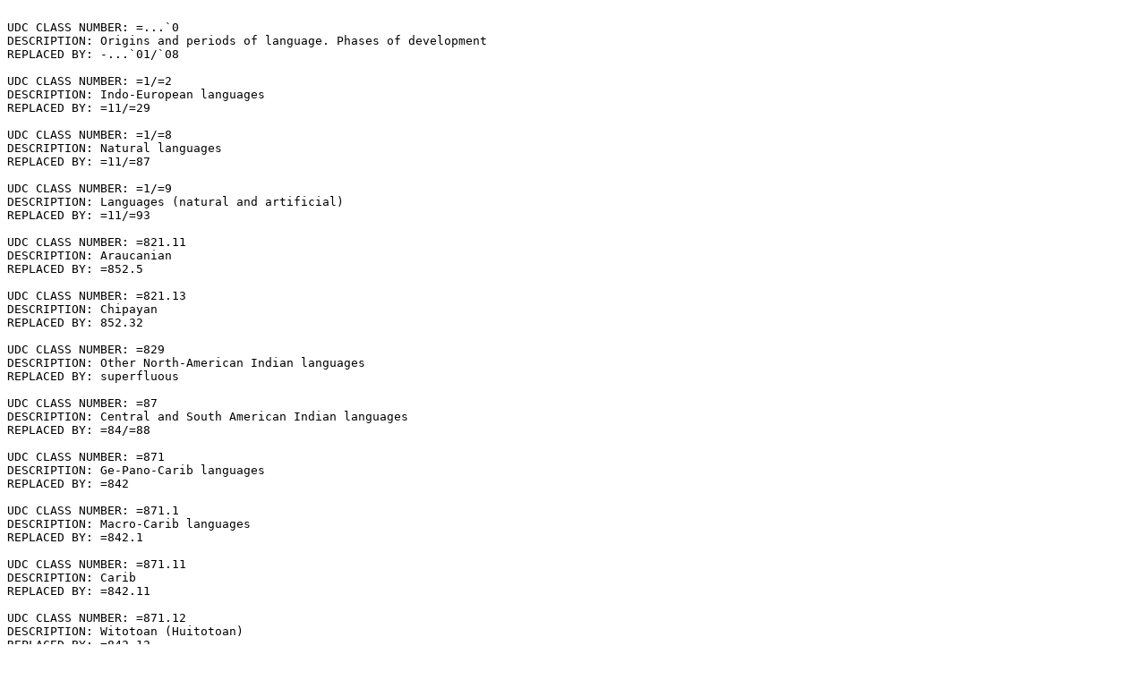

--- FILE ---
content_type: text/plain
request_url: https://udcc.org/files/cancellations/mrf08can.txt
body_size: 2768
content:

UDC CLASS NUMBER: =...`0
DESCRIPTION: Origins and periods of language. Phases of development
REPLACED BY: -...`01/`08

UDC CLASS NUMBER: =1/=2
DESCRIPTION: Indo-European languages
REPLACED BY: =11/=29

UDC CLASS NUMBER: =1/=8
DESCRIPTION: Natural languages
REPLACED BY: =11/=87

UDC CLASS NUMBER: =1/=9
DESCRIPTION: Languages (natural and artificial)
REPLACED BY: =11/=93

UDC CLASS NUMBER: =821.11
DESCRIPTION: Araucanian
REPLACED BY: =852.5

UDC CLASS NUMBER: =821.13
DESCRIPTION: Chipayan
REPLACED BY: 852.32

UDC CLASS NUMBER: =829
DESCRIPTION: Other North-American Indian languages
REPLACED BY: superfluous

UDC CLASS NUMBER: =87
DESCRIPTION: Central and South American Indian languages
REPLACED BY: =84/=88

UDC CLASS NUMBER: =871
DESCRIPTION: Ge-Pano-Carib languages
REPLACED BY: =842

UDC CLASS NUMBER: =871.1
DESCRIPTION: Macro-Carib languages
REPLACED BY: =842.1

UDC CLASS NUMBER: =871.11
DESCRIPTION: Carib
REPLACED BY: =842.11

UDC CLASS NUMBER: =871.12
DESCRIPTION: Witotoan (Huitotoan)
REPLACED BY: =842.12

UDC CLASS NUMBER: =871.19
DESCRIPTION: Other Macro-Carib languages
REPLACED BY: =842.1

UDC CLASS NUMBER: =871.2
DESCRIPTION: Macro-Ge-Bororo languages
REPLACED BY: =842.2

UDC CLASS NUMBER: =871.21
DESCRIPTION: Bororo
REPLACED BY: =842.21

UDC CLASS NUMBER: =871.22
DESCRIPTION: Macro-Ge languages
REPLACED BY: =842.22

UDC CLASS NUMBER: =871.221
DESCRIPTION: Carajá
REPLACED BY: =842.25

UDC CLASS NUMBER: =871.222
DESCRIPTION: Ge
REPLACED BY: =842.22

UDC CLASS NUMBER: =871.29
DESCRIPTION: Other Macro-Ge-Bororo languages
REPLACED BY: =842.2

UDC CLASS NUMBER: =871.3
DESCRIPTION: Macro-Panoan languages
REPLACED BY: =842.3

UDC CLASS NUMBER: =871.31
DESCRIPTION: Mataco
REPLACED BY: =862.21

UDC CLASS NUMBER: =871.32
DESCRIPTION: Pano-Tacana languages
REPLACED BY: =842.31, =842.32

UDC CLASS NUMBER: =871.321
DESCRIPTION: Pano
REPLACED BY: =842.31

UDC CLASS NUMBER: =871.322
DESCRIPTION: Tacana
REPLACED BY: =842.32

UDC CLASS NUMBER: =871.33
DESCRIPTION: Moseten
REPLACED BY: =842.33

UDC CLASS NUMBER: =871.39
DESCRIPTION: Other Macro-Panoan languages
REPLACED BY: =842.3

UDC CLASS NUMBER: =871.41
DESCRIPTION: Nambicuara
REPLACED BY: =842.4

UDC CLASS NUMBER: =871.9
DESCRIPTION: Other Ge-Pano-Carib languages
REPLACED BY: =842.1

UDC CLASS NUMBER: =872
DESCRIPTION: Macro-Chibchan languages
REPLACED BY: =845

UDC CLASS NUMBER: =872.1
DESCRIPTION: Chibchan
REPLACED BY: =845.1

UDC CLASS NUMBER: =872.2
DESCRIPTION: Misumalpan
REPLACED BY: =845.2

UDC CLASS NUMBER: =872.3
DESCRIPTION: Paezan languages
REPLACED BY: =845.7

UDC CLASS NUMBER: =872.31
DESCRIPTION: Barbacoan
REPLACED BY: 845.52

UDC CLASS NUMBER: =872.32
DESCRIPTION: Choco
REPLACED BY: =845.6

UDC CLASS NUMBER: =872.33
DESCRIPTION: Jiraran
REPLACED BY: superfluous

UDC CLASS NUMBER: =872.34
DESCRIPTION: Paez-Coconuco (Inter-Andine)
REPLACED BY: =845.7

UDC CLASS NUMBER: =872.4
DESCRIPTION: Waican
REPLACED BY: =845

UDC CLASS NUMBER: =872.9
DESCRIPTION: Other Macro-Chibchan languages
REPLACED BY: =845

UDC CLASS NUMBER: =873
DESCRIPTION: Andean-Equatorial languages
REPLACED BY: =85

UDC CLASS NUMBER: =873.1
DESCRIPTION: Andean languages
REPLACED BY: =852

UDC CLASS NUMBER: =873.11
DESCRIPTION: Cahuapanan
REPLACED BY: =855.51

UDC CLASS NUMBER: =873.12
DESCRIPTION: Quechumaran
REPLACED BY: =852.1, =852.2

UDC CLASS NUMBER: =873.121
DESCRIPTION: Aymara
REPLACED BY: =852.1

UDC CLASS NUMBER: =873.122
DESCRIPTION: Quechua
REPLACED BY: =852.2

UDC CLASS NUMBER: =873.129
DESCRIPTION: Other Quechumaran languages
REPLACED BY: =852

UDC CLASS NUMBER: =873.19
DESCRIPTION: Other Andean languages
REPLACED BY: =852

UDC CLASS NUMBER: =873.2
DESCRIPTION: Equatorial languages
REPLACED BY: =855

UDC CLASS NUMBER: =873.21
DESCRIPTION: Arawakan languages
REPLACED BY: =855.1

UDC CLASS NUMBER: =873.211
DESCRIPTION: Chapacura-Wanhaman
REPLACED BY: =858.2

UDC CLASS NUMBER: =873.212
DESCRIPTION: Maipuran
REPLACED BY: =855.1

UDC CLASS NUMBER: =873.219
DESCRIPTION: Other Arawakan languages
REPLACED BY: =855.1

UDC CLASS NUMBER: =873.22
DESCRIPTION: Guahiban
REPLACED BY: =855.61

UDC CLASS NUMBER: =873.23
DESCRIPTION: Salivan
REPLACED BY: =855.622

UDC CLASS NUMBER: =873.24
DESCRIPTION: Tupi-Guarani languages
REPLACED BY: =855.2

UDC CLASS NUMBER: =873.241
DESCRIPTION: Guarani
REPLACED BY: =855.21

UDC CLASS NUMBER: =873.242
DESCRIPTION: Tupi
REPLACED BY: =855.231

UDC CLASS NUMBER: =873.3
DESCRIPTION: Jivaroan
REPLACED BY: 855.41

UDC CLASS NUMBER: =873.4
DESCRIPTION: Macro-Tucanoan languages
REPLACED BY: =855.3

UDC CLASS NUMBER: =873.41
DESCRIPTION: Catuquina
REPLACED BY: =855.351

UDC CLASS NUMBER: =873.42
DESCRIPTION: Tucanoan
REPLACED BY: =855.321

UDC CLASS NUMBER: =873.49
DESCRIPTION: Other Macro-Tucanoan languages
REPLACED BY: =855.3

UDC CLASS NUMBER: =873.9
DESCRIPTION: Other Andean-Equatorial languages
REPLACED BY: =85

UDC CLASS NUMBER: =879
DESCRIPTION: Other Central and South American Indian languages
REPLACED BY: =84/=88

UDC CLASS NUMBER: (0.0...)
DESCRIPTION: Physical features, production and use characteristics, supplementary matter, etc.
REPLACED BY: (0.02/.03)

UDC CLASS NUMBER: (234.411.31)
DESCRIPTION: Abruzzi. Gran Sasso
REPLACED BY: (234.411.37)

UDC CLASS NUMBER: (438.16)
DESCRIPTION: Wojewodztwo gdanskie. Gdansk (Danzig)
REPLACED BY: (438.52)

UDC CLASS NUMBER: (438.18)
DESCRIPTION: Wojewodztwo olsztynskie. Olsztyn (Allenstein)
REPLACED BY: (438.57)

UDC CLASS NUMBER: (438.19)
DESCRIPTION: Wojewodztwo opolskie. Opole (Oppeln)
REPLACED BY: (438.36)

UDC CLASS NUMBER: (438.21)
DESCRIPTION: Wojewodztwo bydgoskie. Bydgoszcz (Bromberg)
REPLACED BY: (438.55)

UDC CLASS NUMBER: (438.22)
DESCRIPTION: Wojewodztwo poznanskie. Poznan (Posen)
REPLACED BY: (438.46)

UDC CLASS NUMBER: (438.23)
DESCRIPTION: Wojewodztwo katowickie, formerly Slask (Silesia). Katowice
REPLACED BY: (438.35)

UDC CLASS NUMBER: (438.24)
DESCRIPTION: Wojewodztwo rzeszowskie. Rzeszow
REPLACED BY: (438.17)

UDC CLASS NUMBER: (438.25)
DESCRIPTION: Wojewodztwo szczecinskie. Szczecin (Stettin)
REPLACED BY: (438.47)

UDC CLASS NUMBER: (438.26)
DESCRIPTION: Wojewodztwo wroclawskie. Wroclaw (Breslau)
REPLACED BY: (438.37)

UDC CLASS NUMBER: (438.27)
DESCRIPTION: Wojewodztwo zielonogorskie. Zielona Gora
REPLACED BY: (438.45)

UDC CLASS NUMBER: (438.32/.44)
DESCRIPTION: Historical divisions of Poland
REPLACED BY: superfluous

UDC CLASS NUMBER: (438.32)
DESCRIPTION: Lwow (Lemberg)
REPLACED BY: (477.8)

UDC CLASS NUMBER: (438.33)
DESCRIPTION: Stanislawow
REPLACED BY: (438.37)

UDC CLASS NUMBER: (438.34)
DESCRIPTION: Tarnopol
REPLACED BY: (477.84)

UDC CLASS NUMBER: (438.41)
DESCRIPTION: Wolyn
REPLACED BY: (477.8)

UDC CLASS NUMBER: (438.42)
DESCRIPTION: Polesie
REPLACED BY: (438.14)

UDC CLASS NUMBER: (438.43)
DESCRIPTION: Nowogrodek
REPLACED BY: (476.6)

UDC CLASS NUMBER: (438.44)
DESCRIPTION: Wilno
REPLACED BY: (474.522.2)

UDC CLASS NUMBER: (469.12)
DESCRIPTION: Douro Litoral (province)
REPLACED BY: (469.121)

UDC CLASS NUMBER: (469.33)
DESCRIPTION: Beira Baixa (province)
REPLACED BY: (469.331)

UDC CLASS NUMBER: (469.42)
DESCRIPTION: Ribatejo (province)
REPLACED BY: (469.421)

UDC CLASS NUMBER: (469.52)
DESCRIPTION: Baixo Alentejo (province)
REPLACED BY: (469.521)

UDC CLASS NUMBER: (469.6)
DESCRIPTION: Algarve (province)
REPLACED BY: (469.601)

UDC CLASS NUMBER: (469.81)
DESCRIPTION: Funchal
REPLACED BY: (469.8)

UDC CLASS NUMBER: (475)
DESCRIPTION: Poland: period of Russian domination (after partition, to 1918)
REPLACED BY: (438)

UDC CLASS NUMBER: (475.1)
DESCRIPTION: Warszawa (Warsaw)
REPLACED BY: (438.111)

UDC CLASS NUMBER: (475.2)
DESCRIPTION: Kalisz
REPLACED BY: (438)

UDC CLASS NUMBER: (475.3)
DESCRIPTION: Kielce
REPLACED BY: (438.13)

UDC CLASS NUMBER: (475.4)
DESCRIPTION: Lomza
REPLACED BY: (438)

UDC CLASS NUMBER: (475.5)
DESCRIPTION: Lublin
REPLACED BY: (438.14)

UDC CLASS NUMBER: (475.6)
DESCRIPTION: Piotrkow (Petrokov)
REPLACED BY: (438)

UDC CLASS NUMBER: (475.7)
DESCRIPTION: Plock
REPLACED BY: (438.11)

UDC CLASS NUMBER: (475.8)
DESCRIPTION: Radom
REPLACED BY: (438.11)

UDC CLASS NUMBER: (475.91)
DESCRIPTION: Suwalki
REPLACED BY: (438.15)

UDC CLASS NUMBER: (475.92)
DESCRIPTION: Siedlce
REPLACED BY: (438.11)

UDC CLASS NUMBER: (665.711)
DESCRIPTION: Concelho de Bafata
REPLACED BY: (665.73)

UDC CLASS NUMBER: (665.712)
DESCRIPTION: Concelho de Bissau
REPLACED BY: (665.78)

UDC CLASS NUMBER: (665.713)
DESCRIPTION: Concelho de Bolama
REPLACED BY: (665.79)

UDC CLASS NUMBER: (665.714)
DESCRIPTION: Circunscriçao de Cacheu
REPLACED BY: (665.71)

UDC CLASS NUMBER: (665.715)
DESCRIPTION: Circunscriçao de Catio
REPLACED BY: (665.75)

UDC CLASS NUMBER: (665.716)
DESCRIPTION: Circunscriçao de Farim
REPLACED BY: (665.72)

UDC CLASS NUMBER: (665.717)
DESCRIPTION: Circunscriçao de Fulacunda
REPLACED BY: (665.76)

UDC CLASS NUMBER: (665.718)
DESCRIPTION: Concelho de Gabu
REPLACED BY: (665.74)

UDC CLASS NUMBER: (665.719)
DESCRIPTION: Concelho de Mansoa
REPLACED BY: (665.72)

UDC CLASS NUMBER: (665.721)
DESCRIPTION: Circunscriçao de Sao Domingos
REPLACED BY: (665.71)

UDC CLASS NUMBER: (665.722)
DESCRIPTION: Concelho de Bissora
REPLACED BY: (665.72)

UDC CLASS NUMBER: (665.791)
DESCRIPTION: Circunscriçao de Bijagos
REPLACED BY: (665.79)

UDC CLASS NUMBER: (669.953)
DESCRIPTION: Sao Joao Baptista de Ajudá
REPLACED BY: (668.233)

UDC CLASS NUMBER: (673.211)
DESCRIPTION: Cabinda
REPLACED BY: (673.11)

UDC CLASS NUMBER: (673.213)
DESCRIPTION: Zaire
REPLACED BY: (673.12)

UDC CLASS NUMBER: (673.214)
DESCRIPTION: Uige
REPLACED BY: (673.13)

UDC CLASS NUMBER: (673.215)
DESCRIPTION: Luanda
REPLACED BY: (673.14)

UDC CLASS NUMBER: (673.216)
DESCRIPTION: Bengo
REPLACED BY: (673.15)

UDC CLASS NUMBER: (673.217)
DESCRIPTION: Cuanza Norte
REPLACED BY: (673.16)

UDC CLASS NUMBER: (673.218)
DESCRIPTION: Cuanza Sul
REPLACED BY: (673.17)

UDC CLASS NUMBER: (673.219)
DESCRIPTION: Malanje
REPLACED BY: (673.18)

UDC CLASS NUMBER: (673.221)
DESCRIPTION: Lunda Norte
REPLACED BY: (673.19)

UDC CLASS NUMBER: (673.222)
DESCRIPTION: Lunda Sul
REPLACED BY: (673.31)

UDC CLASS NUMBER: (673.226)
DESCRIPTION: Benguela
REPLACED BY: (673.35)

UDC CLASS NUMBER: (673.227)
DESCRIPTION: Huambo
REPLACED BY: (673.34)

UDC CLASS NUMBER: (673.228)
DESCRIPTION: Bié
REPLACED BY: (673.33)

UDC CLASS NUMBER: (673.229)
DESCRIPTION: Moxico
REPLACED BY: (673.32)

UDC CLASS NUMBER: (673.235)
DESCRIPTION: Namibe
REPLACED BY: (673.41)

UDC CLASS NUMBER: (673.236)
DESCRIPTION: Huila
REPLACED BY: (673.42)

UDC CLASS NUMBER: (673.237)
DESCRIPTION: Cunene
REPLACED BY: (673.43)

UDC CLASS NUMBER: (673.238)
DESCRIPTION: Cuando Cubango
REPLACED BY: (673.44)

UDC CLASS NUMBER: (679.5)
DESCRIPTION: Gaza
REPLACED BY: (679.83)

UDC CLASS NUMBER: (679.8)
DESCRIPTION: Inhambane
REPLACED BY: (679.82)

UDC CLASS NUMBER: 005.311.6
DESCRIPTION: Decision theory
REPLACED BY: 005.31

UDC CLASS NUMBER: 005.311.7
DESCRIPTION: Game theory
REPLACED BY: 005.31

UDC CLASS NUMBER: 355.08
DESCRIPTION: Military, naval, and other service personnel
REPLACED BY: 355.09

UDC CLASS NUMBER: 355.081
DESCRIPTION: High command. Commander in chief. Inspector general. Second in command. Adjutant general. Acting commander. Aide de Camp. Adjutant
REPLACED BY: 355.091

UDC CLASS NUMBER: 355.082
DESCRIPTION: Officers in general
REPLACED BY: 355.092

UDC CLASS NUMBER: 355.082.1
DESCRIPTION: College-trained, academy-trained officers
REPLACED BY: 355.092.1

UDC CLASS NUMBER: 355.082.2
DESCRIPTION: Officers risen from the ranks
REPLACED BY: 355.092.2

UDC CLASS NUMBER: 355.082.4
DESCRIPTION: Reserve officers
REPLACED BY: 355.092.4

UDC CLASS NUMBER: 355.083
DESCRIPTION: Commanding officers. General Staff. Staff officers
REPLACED BY: 355.093

UDC CLASS NUMBER: 355.083.1
DESCRIPTION: Head of state as Commander in chief of the armed forces
REPLACED BY: 355.093.1

UDC CLASS NUMBER: 355.083.3
DESCRIPTION: Fourth (top) level of commanding officer
REPLACED BY: 355.093.3

UDC CLASS NUMBER: 355.083.4
DESCRIPTION: Third level of commanding officer
REPLACED BY: 355.093.4

UDC CLASS NUMBER: 355.083.5
DESCRIPTION: Second level of commanding officer
REPLACED BY: 355.093.5

UDC CLASS NUMBER: 355.083.6
DESCRIPTION: First level of commanding officer
REPLACED BY: 355.093.6

UDC CLASS NUMBER: 355.084
DESCRIPTION: Field officers
REPLACED BY: 355.094

UDC CLASS NUMBER: 355.084.1
DESCRIPTION: Third (top) level of field officer
REPLACED BY: 355.094.1

UDC CLASS NUMBER: 355.084.2
DESCRIPTION: Second level of field officer
REPLACED BY: 355.094.2

UDC CLASS NUMBER: 355.084.3
DESCRIPTION: First level of field officer
REPLACED BY: 355.094.3

UDC CLASS NUMBER: 355.085
DESCRIPTION: Junior officers. Subalterns
REPLACED BY: 355.095

UDC CLASS NUMBER: 355.085.1
DESCRIPTION: Third (top) level of junior officer
REPLACED BY: 355.095.1

UDC CLASS NUMBER: 355.085.2
DESCRIPTION: Second level of junior officer
REPLACED BY: 355.095.2

UDC CLASS NUMBER: 355.085.3
DESCRIPTION: First level of junior officer
REPLACED BY: 355.095.3

UDC CLASS NUMBER: 355.085.5
DESCRIPTION: Cadet, probationary, attached officers
REPLACED BY: 355.095.5

UDC CLASS NUMBER: 355.086
DESCRIPTION: Other ranks. Warrant officers. Non-commissioned officers (NCOs)
REPLACED BY: 355.096

UDC CLASS NUMBER: 355.086.1
DESCRIPTION: Fourth (top) level of other ranks
REPLACED BY: 355.096.1

UDC CLASS NUMBER: 355.086.2
DESCRIPTION: Third level of other ranks
REPLACED BY: 355.096.2

UDC CLASS NUMBER: 355.086.3
DESCRIPTION: Second level of other ranks
REPLACED BY: 355.096.3

UDC CLASS NUMBER: 355.086.4
DESCRIPTION: First level of other ranks
REPLACED BY: 355.096.4

UDC CLASS NUMBER: 355.087
DESCRIPTION: The ranks, rank and file, common soldiers (Private, enlisted man. Ordinary seaman)
REPLACED BY: 355.097

UDC CLASS NUMBER: 355.087.1
DESCRIPTION: Conscripts. Militiamen
REPLACED BY: 355.097.1

UDC CLASS NUMBER: 355.087.2
DESCRIPTION: Volunteers. War volunteers. Professional soldiers
REPLACED BY: 355.097.2

UDC CLASS NUMBER: 355.088
DESCRIPTION: Civilian personnel in the armed services
REPLACED BY: 355.098

UDC CLASS NUMBER: 355.089
DESCRIPTION: Members of paramilitary organizations, resistance, Maquis
REPLACED BY: 355.099

UDC CLASS NUMBER: 643.542
DESCRIPTION: Children's rooms
REPLACED BY: 643.54

UDC CLASS NUMBER: 643.544
DESCRIPTION: Guest rooms. Visitors' rooms
REPLACED BY: 643.54

UDC CLASS NUMBER: 643.548
DESCRIPTION: Servants' rooms. Maids' rooms
REPLACED BY: 643.54

UDC CLASS NUMBER: 658.310.42
DESCRIPTION: Staff relations. Interpersonal relations
REPLACED BY: 658.3

UDC CLASS NUMBER: 658.310.8
DESCRIPTION: Personnel management and administration
REPLACED BY: 005.95/.96

UDC CLASS NUMBER: 7.035.36/.37
DESCRIPTION: Mainly German mediaevalist movements
REPLACED BY: 7.035.36

UDC CLASS NUMBER: 81`0
DESCRIPTION: Origins and periods of language. Phases of development
REPLACED BY: 81`01/`08

UDC CLASS NUMBER: 81`2/`44
DESCRIPTION: Subject fields and facets of linguistics
REPLACED BY: 81`2/`4

UDC CLASS NUMBER: 82`0
DESCRIPTION: Origins and periods of languages. Phases of development
REPLACED BY: 82`01/`06


